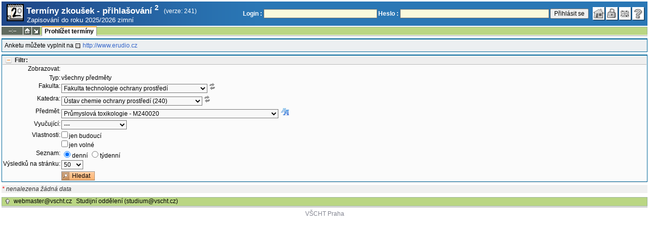

--- FILE ---
content_type: text/html; charset=utf-8
request_url: https://student.vscht.cz/term_st2/index.php?do=zapsat&terminy=1&typ=all&budouci=0&volne=0&fakulta=22320&ustav=240&povinn=M240020&btn_hledat=1&stev_page=1
body_size: 34526
content:
<!DOCTYPE html>
<html lang="cs">
	<head>
		<meta charset="UTF-8" />
		<meta name="formatter" content="student.vscht.cz" />
		<meta name="robots" content="noarchive" />
		<title>Termíny zkoušek - přihlašování 2</title>
		<link rel="shortcut icon" href="https://stud-stat.vscht.cz/img/stev.gif" type="image/gif" />
		<style type="text/css" media="all">
			<!-- @import url(https://stud-stat.vscht.cz/img/jquery-ui.css?1763649234); -->
			<!-- @import url(https://stud-stat.vscht.cz/img/stev.css?1763649234); -->
			<!-- @import url(https://stud-stat.vscht.cz/img/gray.css?1763649234); -->
			<!-- @import url(https://stud-stat.vscht.cz/term_st2/term_st2.css); -->
		</style>

<script language="javascript" type="text/javascript">
document.domain = "vscht.cz";
</script>

		<script type="text/javascript" src="../lib/js_jquery.js?ver=1768391203"></script>
		<script type="text/javascript" src="../lib/js_jquery.placeholder.js?ver=1768391203"></script>
		<script type="text/javascript" src="../lib/js_jquery.gray.js?ver=1768391203"></script>
		<script type="text/javascript" src="../lib/js_jquery.ui.js?ver=1768391204"></script>
		<script type="text/javascript" src="../lib/js_stev.js?ver=1768391203"></script>
		<script type="text/javascript" src="../lib/js_ajax.js?ver=1768391203"></script>
		<script type="text/javascript" src="../lib/html2canvas.js?ver=1768391203"></script>
		<script type="text/javascript" src="../term_st2/term_st2.js?ver=1767604801"></script>

<script language="javascript" type="text/javascript">
var dl_pie = false;
</script>

	</head>
<body onclick="if(!isChildOfRegDiv(getEventSourceElement(event))) { HideAllRegisteredDivs(); }" class="pie_available" data-logged="0">
<a name="stev_top"></a>

<script language="javascript" type="text/javascript">
var dl_lang_id="cs"; var dl_lang = {};dl_lang["stev.js_input_bold"] = "Text, který má být tučný";dl_lang["stev.js_input_italic"] = "Text, který má být kurzívou";dl_lang["stev.js_input_underline"] = "Text, který má být podtržený";dl_lang["stev.js_input_sup"] = "Text, který má být horním indexem";dl_lang["stev.js_input_sub"] = "Text, který má být dolním indexem";dl_lang["stev.js_selected_multiple"] = "Označené položky (klikněte pro odznačení)";dl_lang["stev.js_session_timeout"] = "Sezení je ukončeno. Pro další práci s IS se znovu přihlašte.\nVeškerá neuložená data budou ztracena. Zkopírujte si rozepsaná data.";dl_lang["stev.order_kod_nazev"] = "Změnit třídění na kód - název";dl_lang["stev.order_nazev_kod"] = "Změnit třídění na název - kód";dl_lang["stev.notify.before"] = "před \x3Cmin\x3E min";dl_lang["stev.autocomplete.placeholder"] = "...hledat";dl_lang["stev.autocomplete.more.placeholder"] = "... další";dl_lang["stev.hlaseni_pripravuji"] = "Shromažďuji potřebné informace pro hlášení problému...";dl_lang["stev.page_unlimited.warning"] = "POZOR: Nastavujete neomezené stránkování. To způsobí zobrazení všech možných výsledků, kterých může být MNOHO. Souhlasíte?";dl_lang["stev.pie.napoveda_zobraz"] = "Zobrazit nápovědu";dl_lang["stev.form.html_check"] = "VAROVÁNÍ: Způsob zápisu HTML značek uvedený v tomto políčku může způsobovat špatné zobrazení na stránce.";dl_lang["stev.form.html_check.navrh"] = "Navrhovaná úprava:";dl_lang["stev.form.html_check.problems"] = "Nalezené problémy a opravy (validátor Tidy):";dl_lang["stev.form.html_check.pouzit"] = "Opravit";dl_lang["stev.form.html_check.navrhnout"] = "Návrh opravy";dl_lang["stev.zbyva"] = "zbývá";dl_lang["stev.prebyva"] = "přebývá";dl_lang["stev.dominima"] = "do minima";dl_lang["stev.domaxima"] = "do maxima";dl_lang["stev.dlg_neodpovida_podminkam"] = "Hodnota již nevyhovuje podmínkám definovaným pro tuto položku.";dl_lang["stev.dlg_neplatne"] = "Položka je v číselníku označena jako neplatná.";dl_lang["stev.dlg_expirovane"] = "Položka je v číselníku již expirovaná.";dl_lang["stev.dlg_nezavedene"] = "Položka není v číselníku zatím zavedena.";dl_lang["stev.leave_form"] = "Vypadá to, že máte rozeditovaný formulář. Opuštěním stránky bez uložení přijdete o data. Opravdu odejít?";dl_lang["stev.filtr.podcarou.odstranit"] = "odstranit";dl_lang["stev.filtr.podcarou.odstranitradek"] = "odstranit řádek";
</script>


<script language="javascript" type="text/javascript">
var dl_root = ".."; var dl_pie_switch = false; var dl_id="";var dl_tid=""; var dl_lang_id="cs";
            var dl_config = {
               stev : {
                  resource_location: "https://stud-stat.vscht.cz/",
                  report_problem: false,
                  pie: {
                        form_select: false
                     }
               }
            };
            var dl_module_id = "term_st2";
            var dl_page_info = {
               url:      "/term_st2/index.php?do=zapsat&terminy=1&typ=all&budouci=0&volne=0&fakulta=22320&ustav=240&povinn=M240020&btn_hledat=1&stev_page=1",
               module:   dl_module_id,
               postdata: "YTowOnt9",
               getdata : "[base64]"
            };
            
</script>

<div id="hint" style="position:absolute; z-index:100; min-width:350px; margin-top: 20px; margin-left: 10px; visibility: hidden; display: none; border: 1px solid #FCAF3F;"><div id="hintlbl" style="padding: 4px 2px 4px 2px; background: #FEF7C1; color:#000000;"></div></div>

<div id="stev_header_bkg"><div id="stev_header"><span id="stev_module_ico"><a href="../term_st2/index.php" ><img src="https://stud-stat.vscht.cz/img/term_st2.gif" width="32" height="32" alt="Termíny zkoušek - přihlašování <sup>2</sup>" title="Termíny zkoušek - přihlašování <sup>2</sup>"></a></span><span id="stev_nazev"><span id="stev_nazev_modulu_sverzi"><span style="" id="stev_nazev_modulu">Termíny zkoušek - přihlašování <sup>2</sup></span><span id="verze_modulu">(verze: 241)</span></span><span id="sis_plus_icons"></span><br /><span id="stev_podtitul_modulu">Zapisování do roku 2025/2026 zimní</span></span></span><span id="stev_logo"></span><span id="stev_role_icons" class="anonym"><span id="stev_role"><span id="stev_role_prihlaseni"><form name="flogin" id="flogin" action="https://student.vscht.cz/verif.php" method="POST"><input type="hidden" name="tstmp" value="1768675694"><input type="hidden" name="accode" value="aslB8TQ7YF51g"><label for="login">Login :</label>&nbsp;<input type="text" class="inp2" size="30" maxlength="100" name="login" id="login"><label for="heslo">Heslo :</label>&nbsp;<input type="password" class="inp2" size="40" name="heslo" id="heslo"><input type="submit" name="all" value="Přihlásit se"> 

<script language="javascript" type="text/javascript">
               
               $(document).ready(function(){
                  $("input[name=sso_autologin]").change(function(){
                        if($(this).prop("checked"))
                        {
                              document.cookie = "no_sso=; expires=Thu, 01 Jan 1970 00:00:00 UTC; path=/;"
                        }
                        else
                        {
                              document.cookie = "no_sso=1; path=/";
                        }
                  });
               });
               
</script>
</form></span></span><span id="stev_icons"><a class="stev_ico stev_home" href="../index.php" title="zpět na úvodní stránku" id="stev_home" ></a><a class="stev_ico stev_login" href="../login.php?ret=term_st2/index.php" title="přihlásit se" id="stev_login" ></a><a class="stev_ico stev_lang_en" href="/eng/term_st2/index.php?do=zapsat&amp;terminy=1&amp;typ=all&amp;budouci=0&amp;volne=0&amp;fakulta=22320&amp;ustav=240&amp;povinn=M240020&amp;btn_hledat=1&amp;stev_page=1" title="přepnout na anglický jazyk" id="stev_lang_en" ></a><a class="stev_ico stev_help" href="../help2.php?modul=term_st2&amp;tema=term_st2_200&amp;help=1606" title="nápověda" id="stev_help" target="sis_help"></a></span></span></div></div>
<div id="loading" style="z-index: 1000; left: 0; top: 100; width: 95%; position: absolute; visibility: hidden; cursor: wait;" onclick="ShowHide('loading',0); event.cancelBubble = true;">
               <center>
                  <div class="head1" style="width: 300px; color: #FFB675; font-weight: bold; padding: 3px 0px 3px 0px;">Studijní Informační Systém</div>
                  <div style="width: 300px; background-color: #F5F5F5; border: 1px dotted #CACACA; border-top: 0px; padding-top: 10px; padding-bottom: 10px;">Stránka se načítá...<br>Aplikace<b> Termíny zkoušek - přihlašování <sup>2</sup></b></div>
               </center>
               </div>

<script language="javascript" type="text/javascript">
addRegDiv('loading');
</script>


<script language="javascript" type="text/javascript">
ShowHide('loading',1);
</script>


<table cellspacing="0" cellpadding="0" width="100%" border="0"><tr><td>

<table cellspacing="0" cellpadding="0" border="0" width="100%" style="margin-top: 1px;" class="menu"><tr class="menu1"><td class="session" align="center" valign="middle" width="40" nowrap><span id="session" title="zbývající čas do konce sezení">--:--</span></td><td class="ico"><a class="home" href="../index.php" title="zpět na úvodní stránku"></a></td><td class="ico"><a href="#" class="modul" id="stev_modul" onclick="ShowHide('stev_modul_list', 3); this.blur(); event.cancelBubble = true; return false;" title="změna modulu"></a><div id="stev_modul_list" style="font-family: tahoma, arial, helvetica;"><table border="0" cellpadding="2" cellspacing="0" class="tab2" style="margin: 5px 8px 5px 5px;"><tr><td>&nbsp;</td><td nowrap><a href="../prijimacky/index.php"  class="link2">Přijímací řízení</a></td></tr><tr><td><span style="font-size: 80%; color: #F00; font-weight: bold;">x</span></td><td nowrap><a href="../term_st2/index.php"  class="link2">Termíny zkoušek - přihlašování <sup>2</sup></a></td></tr><tr><td>&nbsp;</td><td nowrap><a href="../predmety/index.php"  class="link2">Předměty</a></td></tr></table></div>

<script language="javascript" type="text/javascript">
addRegDiv('stev_modul_list');
</script>


<script language="javascript" type="text/javascript">
getE("stev_modul_list").style.display = "none";
</script>
</td><td><div class="menu_empty">&nbsp;</div></td>
<td nowrap style="border-top: 2px solid #F2A92F; border-left: 1px solid #888888; border-right: 1px solid #888888;"><a href="../term_st2/index.php?do=zapsat"  class="menu_a">Prohlížet termíny</a></td><td width="100%"><div class="menu_empty" style="border-right: 1px solid #9EB69B;">&nbsp;</div></td></tr><tr><td colspan="4"><div class="shadow">&nbsp;</div></td><td style="border: 0px;"><div class="shadow_a">&nbsp;</div></td><td><div class="shadow">&nbsp;</div></td></tr></table>


<div id="content">
<noscript><table cellspacing="0" cellpadding="1" border="0" width="100%" class="warning"><tr><td align="center" valign="middle" class="warning_ico"><img src="https://stud-stat.vscht.cz/img/div_warning.gif" ></td><td class="warning_text"><ul class="warning_text"><li>Váš prohlížeč nepodporuje JavaScript nebo je jeho podpora vypnutá. Některé funkce nemusejí být dostupné.</li></ul></td></tr></table></noscript><div class="pozn2" style="padding: 5px;">Anketu můžete vyplnit na  <a href="http://www.erudio.cz"  class="link8">http://www.erudio.cz</a></div><form method="GET" name="filtr" id="filtr">
<div id="filtr_div_1203177061696bd96ee7a8f" class="filtr_div">
                     <div style="background-color: #EEEEEE; color: #666666; padding: 1px 0px 1px 5px; font-weight: bold; border-bottom: 1px solid #BBBBBB;">
                        <a class="filtr_on" href="#" id="filtr_href_1203177061696bd96ee7a8f" onclick="switch_filtr('1203177061696bd96ee7a8f'); return false;" title="zobraz/skryj filtr">Filtr:</a>
                     </div>
                     <div id="1203177061696bd96ee7a8f">
<input type="hidden" name="do" value="zapsat">

<script language="javascript" type="text/javascript">

   if (getE("typ"))
   {
        var my_style = document.createElement("style");
        my_style.textContent = ".row_vse, .row_pov_vybrany, .row_pov_nesplnene, .row_pov_moje {display:none;}";
        document.getElementsByTagName("head")[0].appendChild(my_style);
   }
   
</script>
<table class="tab1">
         <col width="80">
         <tbody>
         <tr><th>Zobrazovat:</th><td><input type="hidden" name="terminy" value="0"></td></tr>
                 <tr><td></td><td><input type="hidden" name="verejne" value="0"><tr class="row_typ">
                              <th><label for="typ">Typ:</label></th>
                              <td>všechny předměty</td>
                           </tr><tr class="row_vse">
                              <th><label for="fakulta">Fakulta:</label></th>
                              <td><span class="form_select form_obj param_empty_option param_empty_option_text param_dialog_kod param_dialog_nazev_kod param_autolink param_autocomplete jepovinne" data-object="fakulta" data-title="Fakulta" data-param_empty_option_text="'---'" data-param_prepinace="[]"><select name="fakulta" id="fakulta" class="inp1"   onchange="dl_allow_leave = 1; filtr.submit();"  ><option class="opt1" value="">---</option><option value="22310"  >Fakulta chemické technologie</option><option value="22320" selected >Fakulta technologie ochrany prostředí</option><option value="22330"  >Fakulta potravinářské a biochemické technologie</option><option value="22340"  >Fakulta chemicko-inženýrská</option><option value="22900"  >Celoškolská pracoviště VŠCHT Praha</option></select></span><span style="text-decoration: underline;" onmouseover="ShowHint('hint', this.id, 0, 'Po změně hodnoty políčka se znovu načtou hodnoty závislých objektů.');" onmouseout="HideHint('hint');"><img src="https://stud-stat.vscht.cz/img/ico_n_arrow_refresh_small_grey.png" style="cursor:help"></span></td>
                           </tr><tr class="row_vse">
                              <th><label for="ustav">Katedra:</label></th>
                              <td><span class="form_select form_obj param_empty_option param_empty_option_text param_dialog_kod param_dialog_nazev_kod param_autolink param_autocomplete" data-object="ustav" data-title="Katedra" data-param_empty_option_text="'---'" data-param_prepinace="[]"><select name="ustav" id="ustav" class="inp1"   onchange="dl_allow_leave = 1; filtr.submit();"  ><option class="opt1" value="">---</option><option value="251"  >Děkanát FTOP (251)</option><option value="240" selected >Ústav chemie ochrany prostředí (240)</option><option value="218"  >Ústav energetiky (218)</option><option value="217"  >Ústav technologie vody a prostředí (217)</option><option value="241"  >Ústav udržitelnosti a produktové ekologie (241)</option><option value="228"  >Ústav udržitelných paliv a zelené chemie (228)</option></select></span><span style="text-decoration: underline;" onmouseover="ShowHint('hint', this.id, 0, 'Po změně hodnoty políčka se znovu načtou hodnoty závislých objektů.');" onmouseout="HideHint('hint');"><img src="https://stud-stat.vscht.cz/img/ico_n_arrow_refresh_small_grey.png" style="cursor:help"></span></td>
                           </tr><tr class="row_vse">
                              <th><label for="povinn">Předmět:</label></th>
                              <td><span class="form_select_predmet form_select form_obj param_empty_option param_empty_option_text param_dialog_kod param_dialog_nazev_kod param_autolink param_autocomplete param_sorter" data-object="povinn" data-title="Předmět" data-param_empty_option_text="'---'" data-param_prepinace="[]"><input type="hidden" name="povinn_mode" value="text" id="povinn_mode"><select name="povinn" id="povinn" class="inp1"   ><option class="opt1" value="">---</option><option value="AB240001"  >Toxicology and Ecotoxicology I - AB240001</option><option value="AB240002"  >Toxicology and Ecotoxicology II - AB240002</option><option value="AB240003"  >Environmental Engeneering - AB240003</option><option value="AB240004"  >Environmental Chemistry - AB240004</option><option value="AB240006"  >Ecology and Biology - AB240006</option><option value="AB240008"  >Geochemistry - AB240008</option><option value="AB240009"  >Ecotoxicology Laboratory - AB240009</option><option value="AB251002"  >Environmental chemistry: Laboratory - AB251002</option><option value="AM240001"  >Environmental management - AM240001</option><option value="AM240002"  >Contaminated Soil Treatment - AM240002</option><option value="AM240004"  >Waste Treatment Technology - AM240004</option><option value="AM240099"  >Waste Management and Treatment - AM240099</option><option value="AP240001"  >Environmental Toxicology and Ecotoxicology - AP240001</option><option value="AP240002"  >Progressive Waste Treatment Technology - AP240002</option><option value="AP240003"  >Environmental Risk Assesment - AP240003</option><option value="AP240004"  >Advanced Decontamination Technology - AP240004</option><option value="AP240005"  >Top Trends Analysis of Environment - AP240005</option><option value="B240001"  >Toxikologie a ekotoxikologie I - B240001</option><option value="B240002"  >Toxikologie a ekotoxikologie II - B240002</option><option value="B240003"  >Environmentální inženýrství - B240003</option><option value="B240005"  >Tvorba vědeckotechnických prezentací - B240005</option><option value="B240006"  >Ekologie a biologie - B240006</option><option value="B240008"  >Chemie geosféry - B240008</option><option value="B240009"  >Laboratoř ekotoxikologie - B240009</option><option value="B240011"  >Základy zpracování odpadů - B240011</option><option value="B251002"  >Laboratoř environmentální chemie - B251002</option><option value="CZV251001"  >Univerzita 3. věku 1. ročník ZS - CZV251001</option><option value="CZV251002"  >Univerzita 3. věku 1. ročník LS - CZV251002</option><option value="CZV251004"  >Univerzita 3. věku 2. ročník ZS - CZV251004</option><option value="CZV251005"  >Univerzita 3. věku 2. ročník LS - CZV251005</option><option value="M240001"  >Podniková ekologie - M240001</option><option value="M240002"  >Dekontaminační technologie - M240002</option><option value="M240003"  >Vzorkování pro analýzu životního prostředí - M240003</option><option value="M240004"  >Technologie zpracování odpadů - M240004</option><option value="M240005"  >Transport kontaminantů v životním prostředí - M240005</option><option value="M240008"  >Právní a správní aspekty ochrany životního prostředí - M240008</option><option value="M240009"  >Analytika odpadů - M240009</option><option value="M240010"  >Laboratoř environmentálního inženýrství - M240010</option><option value="M240011"  >Environmentální toxikologie - M240011</option><option value="M240012"  >Laboratoř vzorkování životního prostředí - M240012</option><option value="M240013"  >Ekonomické a manažerské nástroje ochrany životního prostředí - M240013</option><option value="M240016"  >Modelování pro ochranu životního prostředí - M240016</option><option value="M240018"  >Projekt environmentálního inženýrství - M240018</option><option value="M240019"  >Terénní a mobilní analýza - M240019</option><option value="M240020" selected >Průmyslová toxikologie - M240020</option><option value="M240024"  >Analýza rizik kontaminovaného území - M240024</option><option value="P240001"  >Environmentální toxikologie a ekotoxikologie - P240001</option><option value="P240002"  >Progresivní technologie zpracování odpadů - P240002</option><option value="P240003"  >Rizika v životním prostředí - P240003</option><option value="P240004"  >Pokročilé dekontaminační technologie - P240004</option><option value="P240005"  >Moderní analytické metody složek životního prostředí - P240005</option></select>

<script language="javascript" type="text/javascript">
var povinn_obj = {};povinn_obj.format1 = "%nazev% - %kod%";povinn_obj.format2 = "%kod% - %nazev%";povinn_obj.data = [];povinn_obj.group = [];povinn_obj.optstyle = {};povinn_obj.group_key = [];povinn_obj.bez_ciselniku = {};povinn_obj.first = {};povinn_obj.group_select = false;povinn_obj.ciselnik = false;povinn_obj.empty_option = true;povinn_obj.mode = "text";povinn_obj.order_numeric = false;povinn_obj.first["AB240001"] = false;povinn_obj.data.push({key:"AB240001", value:"Toxicology and Ecotoxicology I"});povinn_obj.bez_ciselniku["AB240001"] = false;povinn_obj.first["AB240002"] = false;povinn_obj.data.push({key:"AB240002", value:"Toxicology and Ecotoxicology II"});povinn_obj.bez_ciselniku["AB240002"] = false;povinn_obj.first["AB240003"] = false;povinn_obj.data.push({key:"AB240003", value:"Environmental Engeneering"});povinn_obj.bez_ciselniku["AB240003"] = false;povinn_obj.first["AB240004"] = false;povinn_obj.data.push({key:"AB240004", value:"Environmental Chemistry"});povinn_obj.bez_ciselniku["AB240004"] = false;povinn_obj.first["AB240006"] = false;povinn_obj.data.push({key:"AB240006", value:"Ecology and Biology"});povinn_obj.bez_ciselniku["AB240006"] = false;povinn_obj.first["AB240008"] = false;povinn_obj.data.push({key:"AB240008", value:"Geochemistry"});povinn_obj.bez_ciselniku["AB240008"] = false;povinn_obj.first["AB240009"] = false;povinn_obj.data.push({key:"AB240009", value:"Ecotoxicology Laboratory"});povinn_obj.bez_ciselniku["AB240009"] = false;povinn_obj.first["AB251002"] = false;povinn_obj.data.push({key:"AB251002", value:"Environmental chemistry: Laboratory"});povinn_obj.bez_ciselniku["AB251002"] = false;povinn_obj.first["AM240001"] = false;povinn_obj.data.push({key:"AM240001", value:"Environmental management"});povinn_obj.bez_ciselniku["AM240001"] = false;povinn_obj.first["AM240002"] = false;povinn_obj.data.push({key:"AM240002", value:"Contaminated Soil Treatment"});povinn_obj.bez_ciselniku["AM240002"] = false;povinn_obj.first["AM240004"] = false;povinn_obj.data.push({key:"AM240004", value:"Waste Treatment Technology"});povinn_obj.bez_ciselniku["AM240004"] = false;povinn_obj.first["AM240099"] = false;povinn_obj.data.push({key:"AM240099", value:"Waste Management and Treatment"});povinn_obj.bez_ciselniku["AM240099"] = false;povinn_obj.first["AP240001"] = false;povinn_obj.data.push({key:"AP240001", value:"Environmental Toxicology and Ecotoxicology"});povinn_obj.bez_ciselniku["AP240001"] = false;povinn_obj.first["AP240002"] = false;povinn_obj.data.push({key:"AP240002", value:"Progressive Waste Treatment Technology"});povinn_obj.bez_ciselniku["AP240002"] = false;povinn_obj.first["AP240003"] = false;povinn_obj.data.push({key:"AP240003", value:"Environmental Risk Assesment"});povinn_obj.bez_ciselniku["AP240003"] = false;povinn_obj.first["AP240004"] = false;povinn_obj.data.push({key:"AP240004", value:"Advanced Decontamination Technology"});povinn_obj.bez_ciselniku["AP240004"] = false;povinn_obj.first["AP240005"] = false;povinn_obj.data.push({key:"AP240005", value:"Top Trends Analysis of Environment"});povinn_obj.bez_ciselniku["AP240005"] = false;povinn_obj.first["B240001"] = false;povinn_obj.data.push({key:"B240001", value:"Toxikologie a ekotoxikologie I"});povinn_obj.bez_ciselniku["B240001"] = false;povinn_obj.first["B240002"] = false;povinn_obj.data.push({key:"B240002", value:"Toxikologie a ekotoxikologie II"});povinn_obj.bez_ciselniku["B240002"] = false;povinn_obj.first["B240003"] = false;povinn_obj.data.push({key:"B240003", value:"Environmentální inženýrství"});povinn_obj.bez_ciselniku["B240003"] = false;povinn_obj.first["B240005"] = false;povinn_obj.data.push({key:"B240005", value:"Tvorba vědeckotechnických prezentací"});povinn_obj.bez_ciselniku["B240005"] = false;povinn_obj.first["B240006"] = false;povinn_obj.data.push({key:"B240006", value:"Ekologie a biologie"});povinn_obj.bez_ciselniku["B240006"] = false;povinn_obj.first["B240008"] = false;povinn_obj.data.push({key:"B240008", value:"Chemie geosféry"});povinn_obj.bez_ciselniku["B240008"] = false;povinn_obj.first["B240009"] = false;povinn_obj.data.push({key:"B240009", value:"Laboratoř ekotoxikologie"});povinn_obj.bez_ciselniku["B240009"] = false;povinn_obj.first["B240011"] = false;povinn_obj.data.push({key:"B240011", value:"Základy zpracování odpadů"});povinn_obj.bez_ciselniku["B240011"] = false;povinn_obj.first["B251002"] = false;povinn_obj.data.push({key:"B251002", value:"Laboratoř environmentální chemie"});povinn_obj.bez_ciselniku["B251002"] = false;povinn_obj.first["CZV251001"] = false;povinn_obj.data.push({key:"CZV251001", value:"Univerzita 3. věku 1. ročník ZS"});povinn_obj.bez_ciselniku["CZV251001"] = false;povinn_obj.first["CZV251002"] = false;povinn_obj.data.push({key:"CZV251002", value:"Univerzita 3. věku 1. ročník LS"});povinn_obj.bez_ciselniku["CZV251002"] = false;povinn_obj.first["CZV251004"] = false;povinn_obj.data.push({key:"CZV251004", value:"Univerzita 3. věku 2. ročník ZS"});povinn_obj.bez_ciselniku["CZV251004"] = false;povinn_obj.first["CZV251005"] = false;povinn_obj.data.push({key:"CZV251005", value:"Univerzita 3. věku 2. ročník LS"});povinn_obj.bez_ciselniku["CZV251005"] = false;povinn_obj.first["M240001"] = false;povinn_obj.data.push({key:"M240001", value:"Podniková ekologie"});povinn_obj.bez_ciselniku["M240001"] = false;povinn_obj.first["M240002"] = false;povinn_obj.data.push({key:"M240002", value:"Dekontaminační technologie"});povinn_obj.bez_ciselniku["M240002"] = false;povinn_obj.first["M240003"] = false;povinn_obj.data.push({key:"M240003", value:"Vzorkování pro analýzu životního prostředí"});povinn_obj.bez_ciselniku["M240003"] = false;povinn_obj.first["M240004"] = false;povinn_obj.data.push({key:"M240004", value:"Technologie zpracování odpadů"});povinn_obj.bez_ciselniku["M240004"] = false;povinn_obj.first["M240005"] = false;povinn_obj.data.push({key:"M240005", value:"Transport kontaminantů v životním prostředí"});povinn_obj.bez_ciselniku["M240005"] = false;povinn_obj.first["M240008"] = false;povinn_obj.data.push({key:"M240008", value:"Právní a správní aspekty ochrany životního prostředí"});povinn_obj.bez_ciselniku["M240008"] = false;povinn_obj.first["M240009"] = false;povinn_obj.data.push({key:"M240009", value:"Analytika odpadů"});povinn_obj.bez_ciselniku["M240009"] = false;povinn_obj.first["M240010"] = false;povinn_obj.data.push({key:"M240010", value:"Laboratoř environmentálního inženýrství"});povinn_obj.bez_ciselniku["M240010"] = false;povinn_obj.first["M240011"] = false;povinn_obj.data.push({key:"M240011", value:"Environmentální toxikologie"});povinn_obj.bez_ciselniku["M240011"] = false;povinn_obj.first["M240012"] = false;povinn_obj.data.push({key:"M240012", value:"Laboratoř vzorkování životního prostředí"});povinn_obj.bez_ciselniku["M240012"] = false;povinn_obj.first["M240013"] = false;povinn_obj.data.push({key:"M240013", value:"Ekonomické a manažerské nástroje ochrany životního prostředí"});povinn_obj.bez_ciselniku["M240013"] = false;povinn_obj.first["M240016"] = false;povinn_obj.data.push({key:"M240016", value:"Modelování pro ochranu životního prostředí"});povinn_obj.bez_ciselniku["M240016"] = false;povinn_obj.first["M240018"] = false;povinn_obj.data.push({key:"M240018", value:"Projekt environmentálního inženýrství"});povinn_obj.bez_ciselniku["M240018"] = false;povinn_obj.first["M240019"] = false;povinn_obj.data.push({key:"M240019", value:"Terénní a mobilní analýza"});povinn_obj.bez_ciselniku["M240019"] = false;povinn_obj.first["M240020"] = false;povinn_obj.data.push({key:"M240020", value:"Průmyslová toxikologie"});povinn_obj.bez_ciselniku["M240020"] = false;povinn_obj.first["M240024"] = false;povinn_obj.data.push({key:"M240024", value:"Analýza rizik kontaminovaného území"});povinn_obj.bez_ciselniku["M240024"] = false;povinn_obj.first["P240001"] = false;povinn_obj.data.push({key:"P240001", value:"Environmentální toxikologie a ekotoxikologie"});povinn_obj.bez_ciselniku["P240001"] = false;povinn_obj.first["P240002"] = false;povinn_obj.data.push({key:"P240002", value:"Progresivní technologie zpracování odpadů"});povinn_obj.bez_ciselniku["P240002"] = false;povinn_obj.first["P240003"] = false;povinn_obj.data.push({key:"P240003", value:"Rizika v životním prostředí"});povinn_obj.bez_ciselniku["P240003"] = false;povinn_obj.first["P240004"] = false;povinn_obj.data.push({key:"P240004", value:"Pokročilé dekontaminační technologie"});povinn_obj.bez_ciselniku["P240004"] = false;povinn_obj.first["P240005"] = false;povinn_obj.data.push({key:"P240005", value:"Moderní analytické metody složek životního prostředí"});povinn_obj.bez_ciselniku["P240005"] = false;
</script>
<a href="#" id="povinn_switch" onclick="dl_select_order('povinn', povinn_obj);return false;"><img src="https://stud-stat.vscht.cz/img/ico_n_style.png"  alt="Změnit třídění na kód - název" title="Změnit třídění na kód - název"></a></span></td>
                           </tr><tr class="row_vse">
                              <th><label for="ucit">Vyučující:</label></th>
                              <td><span class="form_select form_obj param_empty_option param_empty_option_text param_dialog_kod param_dialog_nazev_kod param_autolink param_autocomplete" data-object="ucit" data-title="Vyučující" data-param_empty_option_text="'---'" data-param_prepinace="[]"><select name="ucit" id="ucit" class="inp1"   ><option class="opt1" value="">---</option><option value="61424"  >Durďák Václav</option><option value="24023"  >Hendrych Jiří</option><option value="24039"  >Himl Michal</option><option value="61038"  >Kroužek Jiří</option><option value="24030"  >Martinec Marek</option><option value="24029"  >McGachy Lenka</option><option value="24017"  >Mocová Klára Anna</option><option value="60719"  >Rippelová Veronika</option><option value="60545"  >Šír Marek</option><option value="24021"  >Václavíková Jiřina</option><option value="24040"  >Vyskočilová Eliška</option></select></span></td>
                           </tr><tr class="row_budouci">
                              <th>Vlastnosti:</th>
                              <td><input type="hidden" name="budouci" value="0"><span class="form_checkbox form_obj param_empty_option param_empty_option_text param_dialog_kod param_dialog_nazev_kod param_autolink param_autocomplete" data-object="budouci" data-title="jen budoucí" data-param_empty_option_text="'---'" data-param_prepinace="[]"><input type="hidden" name="budouci" value="0"><input type="checkbox" name="budouci" id="budouci" value="1"  class="inp1"   ><label for="budouci">jen budoucí</label></span></td>
                           </tr><tr class="row_volne">
                              <th></th>
                              <td><input type="hidden" name="volne" value="0"><span class="form_checkbox form_obj param_empty_option param_empty_option_text param_dialog_kod param_dialog_nazev_kod param_autolink param_autocomplete" data-object="volne" data-title="jen volné" data-param_empty_option_text="'---'" data-param_prepinace="[]"><input type="hidden" name="volne" value="0"><input type="checkbox" name="volne" id="volne" value="1"  class="inp1"   ><label for="volne">jen volné</label></span></td>
                           </tr><tr class="row_szn">
                              <th><label for="szn">Seznam:</label></th>
                              <td><span class="form_radio form_obj param_empty_option param_empty_option_text param_dialog_kod param_dialog_nazev_kod param_autolink param_autocomplete jepovinne" data-object="szn" data-title="Seznam" data-param_empty_option_text="'---'" data-param_prepinace="[]"><input data-title="denní" type="radio" name="szn" value="denni" id="szn_denni"  onchange="filtr_eval();"  onclick="filtr_eval();"       checked ><label for="szn_denni">denní</label> <input data-title="týdenní" type="radio" name="szn" value="tydenni" id="szn_tydenni"  onchange="filtr_eval();"  onclick="filtr_eval();"      ><label for="szn_tydenni">týdenní</label></span></td>
                           </tr><tr class="row_pocet">
                              <th><label for="pocet">Výsledků na stránku:</label></th>
                              <td><span class="form_pagination form_select form_obj param_empty_option_text param_dialog_kod param_dialog_nazev_kod param_autolink param_autocomplete" data-object="pocet" data-title="Výsledků na stránku" data-param_empty_option_text="'---'" data-param_prepinace="[]"><select name="pocet" id="pocet" class="inp1"   ><option value="20"  >20</option><option value="50" selected >50</option><option value="100"  >100</option><option value="250"  >250</option><option value="500"  >500</option></select></span></td>
                           </tr><tr>
            <th></th>
            <td><input type="submit" name="btn_hledat" value="Hledat" class="but_find" id="btn_hledat"></td>
         </tr>
         </tbody></table>

                     </div>
                  </div>
                  <div id="filtr_hr_914500513696bd96ee7c15" style="border-top: 1px solid #DADADA; margin-bottom: 5px;"></div>
</form><div style="font-style: italic; color: #333; margin: 5px 0px 8px 0px; background-color: #F0F0F0; padding: 1px;"><span style="color: red;">*</span> nenalezena žádná data</div></div><table border="0" cellspacing="0" cellpadding="0" width="100%" id="foot" style="margin-top: 5px;">
                     <tr>
                        <td>&nbsp;</td><td nowrap><a class="top" href="#stev_top" title="na začátek stránky"></a></td><td nowrap><a href="mailto:webmaster@vscht.cz">webmaster@vscht.cz</a></td><td nowrap><a href="mailto:studium@vscht.cz">Studijní oddělení (studium@vscht.cz)</a></td>   <td width="100%">&nbsp;</td>
                     </tr>
                     </table><div class="shadow">&nbsp;</div>
</td></tr></table>

<div id="paticka2"><a href="http://www.vscht.cz/">VŠCHT Praha</a></div>

<script language="javascript" type="text/javascript">
ShowHide('loading',0);
</script>

</body></html>